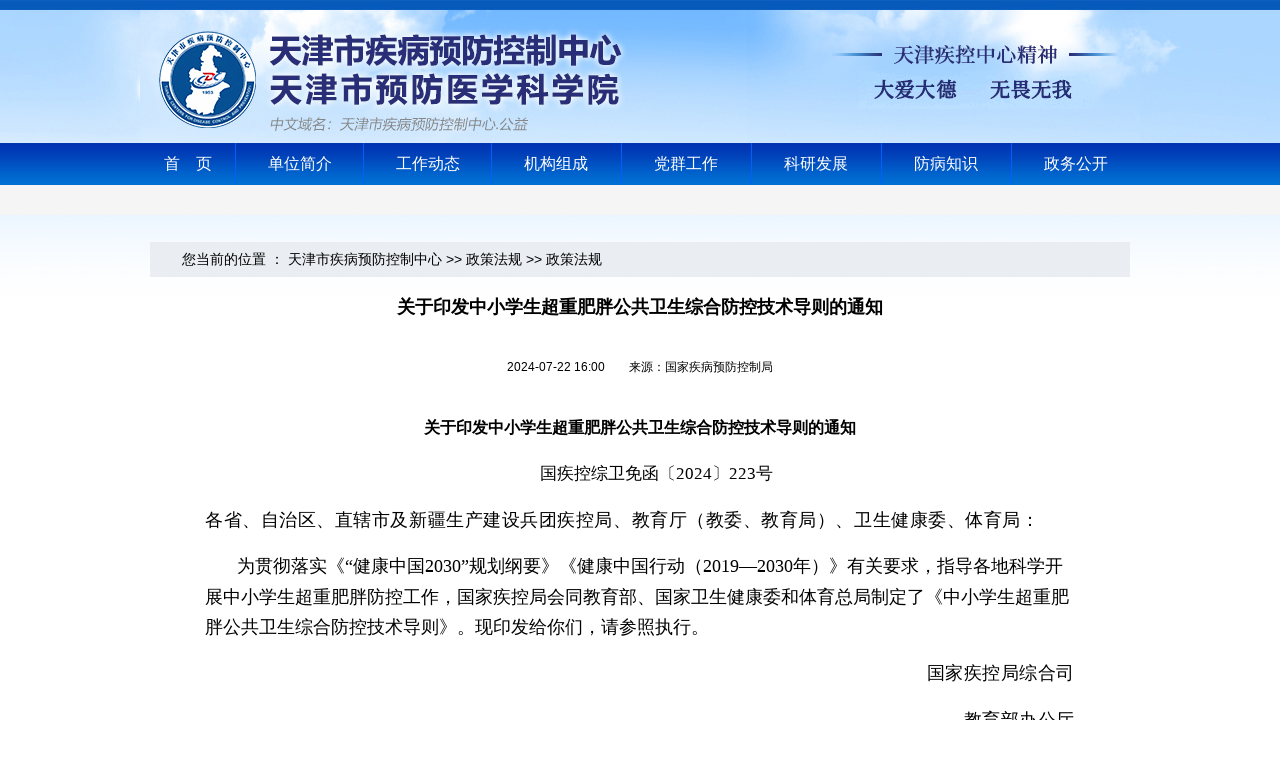

--- FILE ---
content_type: text/html
request_url: https://www.cdctj.com.cn/system/2024/07/22/030144151.shtml
body_size: 10077
content:
<!DOCTYPE html PUBLIC "-//W3C//DTD XHTML 1.0 Transitional//EN" "http://www.w3.org/TR/xhtml1/DTD/xhtml1-transitional.dtd">
<html xmlns="http://www.w3.org/1999/xhtml">
<head>

<meta http-equiv="Content-Type" content="text/html; charset=utf-8" />
<title>关于印发中小学生超重肥胖公共卫生综合防控技术导则的通知</title>
<meta name="keywords" content="天津疾病,疾病预防,疾病控制,卫生监测,卫生检验,健康教育,健康促进,天津市疾病预防控制中心。"/>
<meta name="description" content="天津市疾病预防控制中心承担年全市的疾病预防与控制、卫生监测与检验、健康教育与促进、应用研究与指导、技术管理与服务。"/>
<link href="https://www.cdctj.com.cn/css/xinwen.css" rel="stylesheet" type="text/css" />
<style>
.lanse1{color:#0041b9}
.lanse11 {color:#0041b9}
.bai,.bai a:link,.bai a:hover,.bai a:visited {
	color: #FFFFFF;
}
.d_over{ line-height:28px; background:url(https://www.cdctj.com.cn/images/jkej_07.jpg);color: #FFFFFF; width:129px;}  
.d_out{ line-height:28px;  width:129px;}  
h3{ font-size: 24px;font-family:"microsoft yahei"; color: #333;}
#rec-news h3{ box-sizing: content-box; position: relative; border-bottom:5px solid #bababa; height:30px; line-height: 30px; padding: 0 0 5px 20px; font-weight: bold; }
#rec-news h3 s{display: block; position: absolute; height: 24px; width: 5px; background: #ff8500; top: 6px; left: 1px; }
#col-r h3{ display:block; font-size: 24px;font-size: 2.4rem; border-top: 1px solid #ddd; color: #333;  line-height: 60px; font-weight:bold; }
</style>
<style type="text/css">

.xiahua a:link,.xiahua a:hover,.xiahua a:visited{
text-decoration:underline;
color:#0066CC
}

</style>
</head>

<body>
<head>

<script type="text/javascript">
<!--
function setTab6LfBtn(i){
	selectTab6LfBtn(i);
}
function selectTab6LfBtn(i){
	switch(i){
		
	case 1:
		document.getElementById("Tab6LfBtnCon1").style.display="block";
		
		document.getElementById("Tab6LfBtnCon2").style.display="none";
		document.getElementById("Tab6LfBtnCon10").style.display="none";
		break;
		
		
		case 2:
		document.getElementById("Tab6LfBtnCon1").style.display="none";
	
		document.getElementById("Tab6LfBtnCon2").style.display="block";
		document.getElementById("Tab6LfBtnCon10").style.display="none";
		break;

		case 10:
		document.getElementById("Tab6LfBtnCon1").style.display="none";
		
		document.getElementById("Tab6LfBtnCon2").style.display="none";
		document.getElementById("Tab6LfBtnCon10").style.display="block";
		break;

		case 3:
		document.getElementById("Tab6LfBtnCon3").style.display="block";
		document.getElementById("Tab6LfBtnCon4").style.display="none";
		document.getElementById("Tab6LfBtnCon7").style.display="none";
		break;
		case 4:
		document.getElementById("Tab6LfBtnCon3").style.display="none";
		document.getElementById("Tab6LfBtnCon4").style.display="block";
		document.getElementById("Tab6LfBtnCon7").style.display="none";
		break;
		case 7:
		document.getElementById("Tab6LfBtnCon3").style.display="none";
		document.getElementById("Tab6LfBtnCon4").style.display="none";
		document.getElementById("Tab6LfBtnCon7").style.display="block";
		break;
		
		
		
		case 5:
		document.getElementById("Tab6LfBtnCon5").style.display="block";
		document.getElementById("Tab6LfBtnCon6").style.display="none";
		
		document.getElementById("Tab6LfBtnCon23").style.display="none";
		break;
		
		case 6:
		document.getElementById("Tab6LfBtnCon5").style.display="none";
		document.getElementById("Tab6LfBtnCon6").style.display="block";
		
		document.getElementById("Tab6LfBtnCon23").style.display="none";
		break;
		
		
		
		case 23:
		document.getElementById("Tab6LfBtnCon5").style.display="none";
		document.getElementById("Tab6LfBtnCon6").style.display="none";
		
		document.getElementById("Tab6LfBtnCon23").style.display="block";
		break;

                case 11:
		document.getElementById("Tab6LfBtnCon11").style.display="block";
		document.getElementById("Tab6LfBtnCon12").style.display="none";
		document.getElementById("Tab6LfBtnCon13").style.display="none";
		document.getElementById("Tab6LfBtnCon14").style.display="none";
		document.getElementById("Tab6LfBtnCon15").style.display="none";
		document.getElementById("Tab6LfBtnCon16").style.display="none";
		document.getElementById("Tab6LfBtnCon17").style.display="none";
		document.getElementById("Tab6LfBtnCon18").style.display="none";

	
		break;
		case 12:
		document.getElementById("Tab6LfBtnCon11").style.display="none";
		document.getElementById("Tab6LfBtnCon12").style.display="block";
		document.getElementById("Tab6LfBtnCon13").style.display="none";
		document.getElementById("Tab6LfBtnCon14").style.display="none";
		document.getElementById("Tab6LfBtnCon15").style.display="none";
		document.getElementById("Tab6LfBtnCon16").style.display="none";
		document.getElementById("Tab6LfBtnCon17").style.display="none";
		document.getElementById("Tab6LfBtnCon18").style.display="none";


		break;
		case 13:
		document.getElementById("Tab6LfBtnCon11").style.display="none";
		document.getElementById("Tab6LfBtnCon12").style.display="none";
		document.getElementById("Tab6LfBtnCon13").style.display="block";
		document.getElementById("Tab6LfBtnCon14").style.display="none";
		document.getElementById("Tab6LfBtnCon15").style.display="none";
		document.getElementById("Tab6LfBtnCon16").style.display="none";
		document.getElementById("Tab6LfBtnCon17").style.display="none";
		document.getElementById("Tab6LfBtnCon18").style.display="none";

		
		break;
		case 14:
		document.getElementById("Tab6LfBtnCon11").style.display="none";
		document.getElementById("Tab6LfBtnCon12").style.display="none";
		document.getElementById("Tab6LfBtnCon13").style.display="none";
		document.getElementById("Tab6LfBtnCon14").style.display="block";
		document.getElementById("Tab6LfBtnCon15").style.display="none";
		document.getElementById("Tab6LfBtnCon16").style.display="none";
		document.getElementById("Tab6LfBtnCon17").style.display="none";
		document.getElementById("Tab6LfBtnCon18").style.display="none";
		
		
		break;
		case 15:
		document.getElementById("Tab6LfBtnCon11").style.display="none";
		document.getElementById("Tab6LfBtnCon12").style.display="none";
		document.getElementById("Tab6LfBtnCon13").style.display="none";
		document.getElementById("Tab6LfBtnCon14").style.display="none";
		document.getElementById("Tab6LfBtnCon15").style.display="block";
		document.getElementById("Tab6LfBtnCon16").style.display="none";
		document.getElementById("Tab6LfBtnCon17").style.display="none";
		document.getElementById("Tab6LfBtnCon18").style.display="none";
		
		
		break;
		case 16:
		document.getElementById("Tab6LfBtnCon11").style.display="none";
		document.getElementById("Tab6LfBtnCon12").style.display="none";
		document.getElementById("Tab6LfBtnCon13").style.display="none";
		document.getElementById("Tab6LfBtnCon14").style.display="none";
		document.getElementById("Tab6LfBtnCon15").style.display="none";
		document.getElementById("Tab6LfBtnCon16").style.display="block";
		document.getElementById("Tab6LfBtnCon17").style.display="none";
		document.getElementById("Tab6LfBtnCon18").style.display="none";
		
		
		break;
		case 17:
		document.getElementById("Tab6LfBtnCon11").style.display="none";
		document.getElementById("Tab6LfBtnCon12").style.display="none";
		document.getElementById("Tab6LfBtnCon13").style.display="none";
		document.getElementById("Tab6LfBtnCon14").style.display="none";
		document.getElementById("Tab6LfBtnCon15").style.display="none";
		document.getElementById("Tab6LfBtnCon16").style.display="none";
		document.getElementById("Tab6LfBtnCon17").style.display="block";
		document.getElementById("Tab6LfBtnCon18").style.display="none";
		
		
		break;
		case 18:
		document.getElementById("Tab6LfBtnCon11").style.display="none";
		document.getElementById("Tab6LfBtnCon12").style.display="none";
		document.getElementById("Tab6LfBtnCon13").style.display="none";
		document.getElementById("Tab6LfBtnCon14").style.display="none";
		document.getElementById("Tab6LfBtnCon15").style.display="none";
		document.getElementById("Tab6LfBtnCon16").style.display="none";
		document.getElementById("Tab6LfBtnCon17").style.display="none";
		document.getElementById("Tab6LfBtnCon18").style.display="block";
		
		
		break;
}
}
//-->
</script>
<link href="https://www.cdctj.com.cn/css/css.css" rel="stylesheet" type="text/css" />
<style type="text/css">
.bai,.bai a:link,.bai a:hover,.bai a:visited {
	color: #FFFFFF;
}
</style>
</head>
<body>
<table width="100%" border="0" cellspacing="0" cellpadding="0" background="https://www.cdctj.com.cn/images/jkzx201611ej_01.jpg">
  <tbody>
    <tr>
      <td valign="top" background="https://www.cdctj.com.cn/images/jkzx201611sy_1211.jpg" style="background-position:top center; background-repeat:no-repeat;"><table width="1000" border="0" align="center" cellpadding="0" cellspacing="0">
        <tbody>
          <tr>
            <td><img src="https://www.cdctj.com.cn/images/djsy_1211.jpg" width="1000" height="143" alt="" /></td>
          </tr>
        </tbody>
      </table></td>
    </tr>
  </tbody>
</table>
<div id="Tab6LfBtnCon11">
<table width="100%" border="0" cellspacing="0" cellpadding="0">
  <tbody>
    <tr>
      <td height="42" background="https://www.cdctj.com.cn/images/djsy_05.jpg"><table width="1000" border="0" align="center" cellpadding="0" cellspacing="0">
        <tbody>
          <tr>
            <td align="center" class="weiruan16 STYLE7 bai" onmouseover="setTab6LfBtn(11);"><a href="https://www.cdctj.com.cn/" >首　页</a> </td>
            <td align="center"><img src="https://www.cdctj.com.cn/images/djsy_071.jpg" width="1" height="42" alt="" /></td>
            <td align="center" onmouseover="setTab6LfBtn(12);"><span class="weiruan16 STYLE7 bai"><a href="https://www.cdctj.com.cn/dwjj/" >单位简介</a></span></td>
            <td align="center"><span class="weiruan16 STYLE7"><img src="https://www.cdctj.com.cn/images/djsy_071.jpg" width="1" height="42" alt="" /></span></td>
            <td align="center" onmouseover="setTab6LfBtn(13);"><span class="weiruan16 STYLE7 bai"><a href="https://www.cdctj.com.cn/gzdt/" >工作动态</a> </span></td>
            <td align="center"><span class="weiruan16 STYLE7"><img src="https://www.cdctj.com.cn/images/djsy_071.jpg" width="1" height="42" alt="" /></span></td>
            <td align="center" onmouseover="setTab6LfBtn(14);"><span class="weiruan16 STYLE7 bai"><a href="https://www.cdctj.com.cn/jgzc/" >机构组成</a> </span></td>
            <td align="center"><span class="weiruan16 STYLE7"><img src="https://www.cdctj.com.cn/images/djsy_071.jpg" width="1" height="42" alt="" /></span></td>
            <td align="center" onmouseover="setTab6LfBtn(15);"><span class="weiruan16 STYLE7 bai"><a href="https://www.cdctj.com.cn/jgzc/dqgz/" >党群工作</a> </span></td>
            <td align="center"><img src="https://www.cdctj.com.cn/images/djsy_071.jpg" width="1" height="42" alt="" /></td>
            <td align="center" onmouseover="setTab6LfBtn(16);"><span class="weiruan16 STYLE7 bai"><a href="https://www.cdctj.com.cn/kyfz/index.shtml" >科研发展</a> </span></td>
            <td align="center"><img src="https://www.cdctj.com.cn/images/djsy_071.jpg" width="1" height="42" alt="" /></td>
            <td align="center" onmouseover="setTab6LfBtn(17);"><span class="weiruan16 STYLE7 bai"><a href="https://www.cdctj.com.cn/fbzs/" >防病知识</a> </span></td>
            <td align="center"><img src="https://www.cdctj.com.cn/images/djsy_071.jpg" width="1" height="42" alt="" /></td>
            <td align="center" onmouseover="setTab6LfBtn(18);"><span class="weiruan16 STYLE7 bai"><a href="https://www.cdctj.com.cn/zwgk/">政务公开</a> </span></td>
          </tr>
        </tbody>
      </table></td>
    </tr>
  </tbody>
</table>
<table width="100%" border="0" cellspacing="0" cellpadding="0">
    <tbody>
      <tr>
        <td height="30" bgcolor="#f5f5f5"><table width="1000" border="0" align="center" cellpadding="0" cellspacing="0">
          <tbody>
             <tr>
            <td class="weiruan16">　&nbsp;</td>
          </tr>
          </tbody>
        </table></td>
      </tr>
    </tbody>
  </table>
  </div>
  <div id="Tab6LfBtnCon12" style="display:none;">
<table width="100%" border="0" cellspacing="0" cellpadding="0">
  <tbody>
    <tr>
      <td height="42" background="https://www.cdctj.com.cn/images/djsy_05.jpg"><table width="1000" border="0" align="center" cellpadding="0" cellspacing="0">
        <tbody>
          <tr>
            <td align="center" class="weiruan16 STYLE7 bai" onmouseover="setTab6LfBtn(11);"><a href="https://www.cdctj.com.cn/" >首　页</a> </td>
            <td align="center"><img src="https://www.cdctj.com.cn/images/djsy_071.jpg" width="1" height="42" alt="" /></td>
            <td align="center" onmouseover="setTab6LfBtn(12);"><span class="weiruan16 STYLE7 bai"><a href="https://www.cdctj.com.cn/dwjj/" >单位简介</a></span></td>
            <td align="center"><span class="weiruan16 STYLE7"><img src="https://www.cdctj.com.cn/images/djsy_071.jpg" width="1" height="42" alt="" /></span></td>
            <td align="center" onmouseover="setTab6LfBtn(13);"><span class="weiruan16 STYLE7 bai"><a href="https://www.cdctj.com.cn/gzdt/" >工作动态</a> </span></td>
            <td align="center"><span class="weiruan16 STYLE7"><img src="https://www.cdctj.com.cn/images/djsy_071.jpg" width="1" height="42" alt="" /></span></td>
            <td align="center" onmouseover="setTab6LfBtn(14);"><span class="weiruan16 STYLE7 bai"><a href="https://www.cdctj.com.cn/jgzc/" >机构组成</a> </span></td>
            <td align="center"><span class="weiruan16 STYLE7"><img src="https://www.cdctj.com.cn/images/djsy_071.jpg" width="1" height="42" alt="" /></span></td>
            <td align="center" onmouseover="setTab6LfBtn(15);"><span class="weiruan16 STYLE7 bai"><a href="https://www.cdctj.com.cn/jgzc/dqgz/" >党群工作</a> </span></td>
            <td align="center"><img src="https://www.cdctj.com.cn/images/djsy_071.jpg" width="1" height="42" alt="" /></td>
            <td align="center" onmouseover="setTab6LfBtn(16);"><span class="weiruan16 STYLE7 bai"><a href="https://www.cdctj.com.cn/kyfz/index.shtml" >科研发展</a> </span></td>
            <td align="center"><img src="https://www.cdctj.com.cn/images/djsy_071.jpg" width="1" height="42" alt="" /></td>
            <td align="center" onmouseover="setTab6LfBtn(17);"><span class="weiruan16 STYLE7 bai"><a href="https://www.cdctj.com.cn/fbzs/" >防病知识</a> </span></td>
            <td align="center"><img src="https://www.cdctj.com.cn/images/djsy_071.jpg" width="1" height="42" alt="" /></td>
            <td align="center" onmouseover="setTab6LfBtn(18);"><span class="weiruan16 STYLE7 bai"><a href="https://www.cdctj.com.cn/zwgk/">政务公开</a> </span></td>
          </tr>
        </tbody>
      </table></td>
    </tr>
  </tbody>
</table>
<table width="100%" border="0" cellspacing="0" cellpadding="0">
    <tbody>
      <tr>
        <td height="30" bgcolor="#f5f5f5"><table width="1000" border="0" align="center" cellpadding="0" cellspacing="0">
          <tbody>
             <tr>
            <td class="zi14 weiruan">　&nbsp; 　　　　　　<a href="https://www.cdctj.com.cn/dwjj/zxjj/">中心简介</a>　<a href="https://www.cdctj.com.cn/dwjj/zxzz/">中心资质</a>　<a href="https://www.cdctj.com.cn/dwjj/zxld/">中心领导</a>　<a href="https://www.cdctj.com.cn/dwjj/zjjj/">专家简介</a>　<a href="https://www.cdctj.com.cn/dwjj/jtyd/">交通引导</a>　<a href="https://www.cdctj.com.cn/dwjj/zxry/">中心荣誉</a>　<a href="https://www.cdctj.com.cn/dwjj/sbby/">身边榜样</a></td>
          </tr>
          </tbody>
        </table></td>
      </tr>
    </tbody>
  </table>
  </div>
  <div id="Tab6LfBtnCon13" style="display:none;">
<table width="100%" border="0" cellspacing="0" cellpadding="0">
  <tbody>
    <tr>
      <td height="42" background="https://www.cdctj.com.cn/images/djsy_05.jpg"><table width="1000" border="0" align="center" cellpadding="0" cellspacing="0">
        <tbody>
          <tr>
            <td align="center" class="weiruan16 STYLE7 bai" onmouseover="setTab6LfBtn(11);"><a href="https://www.cdctj.com.cn/" >首　页</a> </td>
            <td align="center"><img src="https://www.cdctj.com.cn/images/djsy_071.jpg" width="1" height="42" alt="" /></td>
            <td align="center" onmouseover="setTab6LfBtn(12);"><span class="weiruan16 STYLE7 bai"><a href="https://www.cdctj.com.cn/dwjj/" >单位简介</a></span></td>
            <td align="center"><span class="weiruan16 STYLE7"><img src="https://www.cdctj.com.cn/images/djsy_071.jpg" width="1" height="42" alt="" /></span></td>
            <td align="center" onmouseover="setTab6LfBtn(13);"><span class="weiruan16 STYLE7 bai"><a href="https://www.cdctj.com.cn/gzdt/" >工作动态</a> </span></td>
            <td align="center"><span class="weiruan16 STYLE7"><img src="https://www.cdctj.com.cn/images/djsy_071.jpg" width="1" height="42" alt="" /></span></td>
            <td align="center" onmouseover="setTab6LfBtn(14);"><span class="weiruan16 STYLE7 bai"><a href="https://www.cdctj.com.cn/jgzc/" >机构组成</a> </span></td>
            <td align="center"><span class="weiruan16 STYLE7"><img src="https://www.cdctj.com.cn/images/djsy_071.jpg" width="1" height="42" alt="" /></span></td>
            <td align="center" onmouseover="setTab6LfBtn(15);"><span class="weiruan16 STYLE7 bai"><a href="https://www.cdctj.com.cn/jgzc/dqgz/" >党群工作</a> </span></td>
            <td align="center"><img src="https://www.cdctj.com.cn/images/djsy_071.jpg" width="1" height="42" alt="" /></td>
            <td align="center" onmouseover="setTab6LfBtn(16);"><span class="weiruan16 STYLE7 bai"><a href="https://www.cdctj.com.cn/kyfz/index.shtml" >科研发展</a> </span></td>
            <td align="center"><img src="https://www.cdctj.com.cn/images/djsy_071.jpg" width="1" height="42" alt="" /></td>
            <td align="center" onmouseover="setTab6LfBtn(17);"><span class="weiruan16 STYLE7 bai"><a href="https://www.cdctj.com.cn/fbzs/" >防病知识</a> </span></td>
            <td align="center"><img src="https://www.cdctj.com.cn/images/djsy_071.jpg" width="1" height="42" alt="" /></td>
            <td align="center" onmouseover="setTab6LfBtn(18);"><span class="weiruan16 STYLE7 bai"><a href="https://www.cdctj.com.cn/zwgk/">政务公开</a> </span></td>
          </tr>
        </tbody>
      </table></td>
    </tr>
  </tbody>
</table>
<table width="100%" border="0" cellspacing="0" cellpadding="0">
    <tbody>
      <tr>
        <td height="30" bgcolor="#f5f5f5"><table width="1000" border="0" align="center" cellpadding="0" cellspacing="0">
          <tbody>
             <tr>
            <td class="zi14 weiruan">　&nbsp; 　　　　　　　　　　　　　　　　<a href="https://www.cdctj.com.cn/gzdt/bsgzdt/">重点工作动态</a>　<a href="https://www.cdctj.com.cn/gzdt/bsgzdt/">公共卫生动态</a>　<a href="https://www.cdctj.com.cn/gzdt/jkts/">健康提示</a></td>
          </tr>
          </tbody>
        </table></td>
      </tr>
    </tbody>
  </table>
  </div>
  <div id="Tab6LfBtnCon14" style="display:none;">
<table width="100%" border="0" cellspacing="0" cellpadding="0">
  <tbody>
    <tr>
      <td height="42" background="https://www.cdctj.com.cn/images/djsy_05.jpg"><table width="1000" border="0" align="center" cellpadding="0" cellspacing="0">
        <tbody>
          <tr>
            <td align="center" class="weiruan16 STYLE7 bai" onmouseover="setTab6LfBtn(11);"><a href="https://www.cdctj.com.cn/" >首　页</a> </td>
            <td align="center"><img src="https://www.cdctj.com.cn/images/djsy_071.jpg" width="1" height="42" alt="" /></td>
            <td align="center" onmouseover="setTab6LfBtn(12);"><span class="weiruan16 STYLE7 bai"><a href="https://www.cdctj.com.cn/dwjj/" >单位简介</a></span></td>
            <td align="center"><span class="weiruan16 STYLE7"><img src="https://www.cdctj.com.cn/images/djsy_071.jpg" width="1" height="42" alt="" /></span></td>
            <td align="center" onmouseover="setTab6LfBtn(13);"><span class="weiruan16 STYLE7 bai"><a href="https://www.cdctj.com.cn/gzdt/" >工作动态</a> </span></td>
            <td align="center"><span class="weiruan16 STYLE7"><img src="https://www.cdctj.com.cn/images/djsy_071.jpg" width="1" height="42" alt="" /></span></td>
            <td align="center" onmouseover="setTab6LfBtn(14);"><span class="weiruan16 STYLE7 bai"><a href="https://www.cdctj.com.cn/jgzc/" >机构组成</a> </span></td>
            <td align="center"><span class="weiruan16 STYLE7"><img src="https://www.cdctj.com.cn/images/djsy_071.jpg" width="1" height="42" alt="" /></span></td>
            <td align="center" onmouseover="setTab6LfBtn(15);"><span class="weiruan16 STYLE7 bai"><a href="https://www.cdctj.com.cn/jgzc/dqgz/" >党群工作</a> </span></td>
            <td align="center"><img src="https://www.cdctj.com.cn/images/djsy_071.jpg" width="1" height="42" alt="" /></td>
            <td align="center" onmouseover="setTab6LfBtn(16);"><span class="weiruan16 STYLE7 bai"><a href="https://www.cdctj.com.cn/kyfz/index.shtml" >科研发展</a> </span></td>
            <td align="center"><img src="https://www.cdctj.com.cn/images/djsy_071.jpg" width="1" height="42" alt="" /></td>
            <td align="center" onmouseover="setTab6LfBtn(17);"><span class="weiruan16 STYLE7 bai"><a href="https://www.cdctj.com.cn/fbzs/" >防病知识</a> </span></td>
            <td align="center"><img src="https://www.cdctj.com.cn/images/djsy_071.jpg" width="1" height="42" alt="" /></td>
            <td align="center" onmouseover="setTab6LfBtn(18);"><span class="weiruan16 STYLE7 bai"><a href="https://www.cdctj.com.cn/zwgk/">政务公开</a> </span></td>
          </tr>
        </tbody>
      </table></td>
    </tr>
  </tbody>
</table>
<table width="100%" border="0" cellspacing="0" cellpadding="0">
    <tbody>
      <tr>
        <td height="30" bgcolor="#f5f5f5"><table width="1000" border="0" align="center" cellpadding="0" cellspacing="0">
          <tbody>
             <tr>
            <td class="zi14 weiruan">　&nbsp; 　　　　　　　　　　　　　　</td>
          </tr>
          </tbody>
        </table></td>
      </tr>
    </tbody>
  </table>
  </div>
  <div id="Tab6LfBtnCon15" style="display:none;">
<table width="100%" border="0" cellspacing="0" cellpadding="0">
  <tbody>
    <tr>
      <td height="42" background="https://www.cdctj.com.cn/images/djsy_05.jpg"><table width="1000" border="0" align="center" cellpadding="0" cellspacing="0">
        <tbody>
          <tr>
            <td align="center" class="weiruan16 STYLE7 bai" onmouseover="setTab6LfBtn(11);"><a href="https://www.cdctj.com.cn/" >首　页</a> </td>
            <td align="center"><img src="https://www.cdctj.com.cn/images/djsy_071.jpg" width="1" height="42" alt="" /></td>
            <td align="center" onmouseover="setTab6LfBtn(12);"><span class="weiruan16 STYLE7 bai"><a href="https://www.cdctj.com.cn/dwjj/" >单位简介</a></span></td>
            <td align="center"><span class="weiruan16 STYLE7"><img src="https://www.cdctj.com.cn/images/djsy_071.jpg" width="1" height="42" alt="" /></span></td>
            <td align="center" onmouseover="setTab6LfBtn(13);"><span class="weiruan16 STYLE7 bai"><a href="https://www.cdctj.com.cn/gzdt/" >工作动态</a> </span></td>
            <td align="center"><span class="weiruan16 STYLE7"><img src="https://www.cdctj.com.cn/images/djsy_071.jpg" width="1" height="42" alt="" /></span></td>
            <td align="center" onmouseover="setTab6LfBtn(14);"><span class="weiruan16 STYLE7 bai"><a href="https://www.cdctj.com.cn/jgzc/" >机构组成</a> </span></td>
            <td align="center"><span class="weiruan16 STYLE7"><img src="https://www.cdctj.com.cn/images/djsy_071.jpg" width="1" height="42" alt="" /></span></td>
            <td align="center" onmouseover="setTab6LfBtn(15);"><span class="weiruan16 STYLE7 bai"><a href="https://www.cdctj.com.cn/jgzc/dqgz/" >党群工作</a> </span></td>
            <td align="center"><img src="https://www.cdctj.com.cn/images/djsy_071.jpg" width="1" height="42" alt="" /></td>
            <td align="center" onmouseover="setTab6LfBtn(16);"><span class="weiruan16 STYLE7 bai"><a href="https://www.cdctj.com.cn/kyfz/index.shtml" >科研发展</a> </span></td>
            <td align="center"><img src="https://www.cdctj.com.cn/images/djsy_071.jpg" width="1" height="42" alt="" /></td>
            <td align="center" onmouseover="setTab6LfBtn(17);"><span class="weiruan16 STYLE7 bai"><a href="https://www.cdctj.com.cn/fbzs/" >防病知识</a> </span></td>
            <td align="center"><img src="https://www.cdctj.com.cn/images/djsy_071.jpg" width="1" height="42" alt="" /></td>
            <td align="center" onmouseover="setTab6LfBtn(18);"><span class="weiruan16 STYLE7 bai"><a href="https://www.cdctj.com.cn/zwgk/">政务公开</a> </span></td>
          </tr>
        </tbody>
      </table></td>
    </tr>
  </tbody>
</table>
<table width="100%" border="0" cellspacing="0" cellpadding="0">
    <tbody>
      <tr>
        <td height="30" bgcolor="#f5f5f5"><table width="1000" border="0" align="center" cellpadding="0" cellspacing="0">
          <tbody>
             <tr>
            <td class="zi14 weiruan">　&nbsp; 　　　　　　　　　　　　　　　　　　　　　　　　　　<a href="https://www.cdctj.com.cn/jgzc/dqgz/gzzz/index.shtml">工作职责</a>　<a href="https://www.cdctj.com.cn/jgzc/dqgz/djgz/">党建动态</a>　<a href="https://www.cdctj.com.cn/jgzc/dqgz/jkxf/">疾控先锋</a>　<a href="https://www.cdctj.com.cn/jgzc/dqgz/qtgz/">群团工作</a></td>
          </tr>
          </tbody>
        </table></td>
      </tr>
    </tbody>
  </table>
  </div>
  <div id="Tab6LfBtnCon16" style="display:none;">
<table width="100%" border="0" cellspacing="0" cellpadding="0">
  <tbody>
    <tr>
      <td height="42" background="https://www.cdctj.com.cn/images/djsy_05.jpg"><table width="1000" border="0" align="center" cellpadding="0" cellspacing="0">
        <tbody>
          <tr>
            <td align="center" class="weiruan16 STYLE7 bai" onmouseover="setTab6LfBtn(11);"><a href="https://www.cdctj.com.cn/" >首　页</a> </td>
            <td align="center"><img src="https://www.cdctj.com.cn/images/djsy_071.jpg" width="1" height="42" alt="" /></td>
            <td align="center" onmouseover="setTab6LfBtn(12);"><span class="weiruan16 STYLE7 bai"><a href="https://www.cdctj.com.cn/dwjj/" >单位简介</a></span></td>
            <td align="center"><span class="weiruan16 STYLE7"><img src="https://www.cdctj.com.cn/images/djsy_071.jpg" width="1" height="42" alt="" /></span></td>
            <td align="center" onmouseover="setTab6LfBtn(13);"><span class="weiruan16 STYLE7 bai"><a href="https://www.cdctj.com.cn/gzdt/" >工作动态</a> </span></td>
            <td align="center"><span class="weiruan16 STYLE7"><img src="https://www.cdctj.com.cn/images/djsy_071.jpg" width="1" height="42" alt="" /></span></td>
            <td align="center" onmouseover="setTab6LfBtn(14);"><span class="weiruan16 STYLE7 bai"><a href="https://www.cdctj.com.cn/jgzc/" >机构组成</a> </span></td>
            <td align="center"><span class="weiruan16 STYLE7"><img src="https://www.cdctj.com.cn/images/djsy_071.jpg" width="1" height="42" alt="" /></span></td>
            <td align="center" onmouseover="setTab6LfBtn(15);"><span class="weiruan16 STYLE7 bai"><a href="https://www.cdctj.com.cn/jgzc/dqgz/" >党群工作</a> </span></td>
            <td align="center"><img src="https://www.cdctj.com.cn/images/djsy_071.jpg" width="1" height="42" alt="" /></td>
            <td align="center" onmouseover="setTab6LfBtn(16);"><span class="weiruan16 STYLE7 bai"><a href="https://www.cdctj.com.cn/kyfz/index.shtml" >科研发展</a> </span></td>
            <td align="center"><img src="https://www.cdctj.com.cn/images/djsy_071.jpg" width="1" height="42" alt="" /></td>
            <td align="center" onmouseover="setTab6LfBtn(17);"><span class="weiruan16 STYLE7 bai"><a href="https://www.cdctj.com.cn/fbzs/" >防病知识</a> </span></td>
            <td align="center"><img src="https://www.cdctj.com.cn/images/djsy_071.jpg" width="1" height="42" alt="" /></td>
            <td align="center" onmouseover="setTab6LfBtn(18);"><span class="weiruan16 STYLE7 bai"><a href="https://www.cdctj.com.cn/zwgk/">政务公开</a> </span></td>
          </tr>
        </tbody>
      </table></td>
    </tr>
  </tbody>
</table>
<table width="100%" border="0" cellspacing="0" cellpadding="0">
    <tbody>
      <tr>
        <td height="30" bgcolor="#f5f5f5"><table width="1000" border="0" align="center" cellpadding="0" cellspacing="0">
          <tbody>
             <tr>
            <td class="zi14 weiruan">　&nbsp; 　　　　　　　　　　　　　　　　　　　　　　　　　　　　　　　　　　　　　　　　　　　　　<a href="https://www.cdctj.com.cn/kyfz/kydt/index.shtml">科研动态</a>　<a href="https://www.cdctj.com.cn/kyfz/zcfg/index.shtml">政策法规</a></td>
          </tr>
          </tbody>
        </table></td>
      </tr>
    </tbody>
  </table>
  </div>
  <div id="Tab6LfBtnCon17" style="display:none;">
<table width="100%" border="0" cellspacing="0" cellpadding="0">
  <tbody>
    <tr>
      <td height="42" background="https://www.cdctj.com.cn/images/djsy_05.jpg"><table width="1000" border="0" align="center" cellpadding="0" cellspacing="0">
        <tbody>
          <tr>
            <td align="center" class="weiruan16 STYLE7 bai" onmouseover="setTab6LfBtn(11);"><a href="https://www.cdctj.com.cn/" >首　页</a> </td>
            <td align="center"><img src="https://www.cdctj.com.cn/images/djsy_071.jpg" width="1" height="42" alt="" /></td>
            <td align="center" onmouseover="setTab6LfBtn(12);"><span class="weiruan16 STYLE7 bai"><a href="https://www.cdctj.com.cn/dwjj/" >单位简介</a></span></td>
            <td align="center"><span class="weiruan16 STYLE7"><img src="https://www.cdctj.com.cn/images/djsy_071.jpg" width="1" height="42" alt="" /></span></td>
            <td align="center" onmouseover="setTab6LfBtn(13);"><span class="weiruan16 STYLE7 bai"><a href="https://www.cdctj.com.cn/gzdt/" >工作动态</a> </span></td>
            <td align="center"><span class="weiruan16 STYLE7"><img src="https://www.cdctj.com.cn/images/djsy_071.jpg" width="1" height="42" alt="" /></span></td>
            <td align="center" onmouseover="setTab6LfBtn(14);"><span class="weiruan16 STYLE7 bai"><a href="https://www.cdctj.com.cn/jgzc/" >机构组成</a> </span></td>
            <td align="center"><span class="weiruan16 STYLE7"><img src="https://www.cdctj.com.cn/images/djsy_071.jpg" width="1" height="42" alt="" /></span></td>
            <td align="center" onmouseover="setTab6LfBtn(15);"><span class="weiruan16 STYLE7 bai"><a href="https://www.cdctj.com.cn/jgzc/dqgz/" >党群工作</a> </span></td>
            <td align="center"><img src="https://www.cdctj.com.cn/images/djsy_071.jpg" width="1" height="42" alt="" /></td>
            <td align="center" onmouseover="setTab6LfBtn(16);"><span class="weiruan16 STYLE7 bai"><a href="https://www.cdctj.com.cn/kyfz/index.shtml" >科研发展</a> </span></td>
            <td align="center"><img src="https://www.cdctj.com.cn/images/djsy_071.jpg" width="1" height="42" alt="" /></td>
            <td align="center" onmouseover="setTab6LfBtn(17);"><span class="weiruan16 STYLE7 bai"><a href="https://www.cdctj.com.cn/fbzs/" >防病知识</a> </span></td>
            <td align="center"><img src="https://www.cdctj.com.cn/images/djsy_071.jpg" width="1" height="42" alt="" /></td>
            <td align="center" onmouseover="setTab6LfBtn(18);"><span class="weiruan16 STYLE7 bai"><a href="https://www.cdctj.com.cn/zwgk/">政务公开</a> </span></td>
          </tr>
        </tbody>
      </table></td>
    </tr>
  </tbody>
</table>
<table width="100%" border="0" cellspacing="0" cellpadding="0">
    <tbody>
      <tr>
        <td height="30" bgcolor="#f5f5f5"><table width="1000" border="0" align="center" cellpadding="0" cellspacing="0">
          <tbody>
             <tr>
            <td class="zi14 weiruan">　&nbsp; 　　　　　　　　　　　　　　　　　　　　　　　　　　　　　　　　　　　　　　　　　　　　　　　　　　　　　　<a href="https://www.cdctj.com.cn/fbzs/crb/">传染病</a>　<a href="https://www.cdctj.com.cn/fbzs/fcrb/">非传染病</a>　<a href="https://www.cdctj.com.cn/fbzs/zyb/index.shtml">职业病</a></td>
          </tr>
          </tbody>
        </table></td>
      </tr>
    </tbody>
  </table>
  </div>
  <div id="Tab6LfBtnCon18" style="display:none;">
<table width="100%" border="0" cellspacing="0" cellpadding="0">
  <tbody>
    <tr>
      <td height="42" background="https://www.cdctj.com.cn/images/djsy_05.jpg"><table width="1000" border="0" align="center" cellpadding="0" cellspacing="0">
        <tbody>
          <tr>
            <td align="center" class="weiruan16 STYLE7 bai" onmouseover="setTab6LfBtn(11);"><a href="https://www.cdctj.com.cn/" >首　页</a> </td>
            <td align="center"><img src="https://www.cdctj.com.cn/images/djsy_071.jpg" width="1" height="42" alt="" /></td>
            <td align="center" onmouseover="setTab6LfBtn(12);"><span class="weiruan16 STYLE7 bai"><a href="https://www.cdctj.com.cn/dwjj/" >单位简介</a></span></td>
            <td align="center"><span class="weiruan16 STYLE7"><img src="https://www.cdctj.com.cn/images/djsy_071.jpg" width="1" height="42" alt="" /></span></td>
            <td align="center" onmouseover="setTab6LfBtn(13);"><span class="weiruan16 STYLE7 bai"><a href="https://www.cdctj.com.cn/gzdt/" >工作动态</a> </span></td>
            <td align="center"><span class="weiruan16 STYLE7"><img src="https://www.cdctj.com.cn/images/djsy_071.jpg" width="1" height="42" alt="" /></span></td>
            <td align="center" onmouseover="setTab6LfBtn(14);"><span class="weiruan16 STYLE7 bai"><a href="https://www.cdctj.com.cn/jgzc/" >机构组成</a> </span></td>
            <td align="center"><span class="weiruan16 STYLE7"><img src="https://www.cdctj.com.cn/images/djsy_071.jpg" width="1" height="42" alt="" /></span></td>
            <td align="center" onmouseover="setTab6LfBtn(15);"><span class="weiruan16 STYLE7 bai"><a href="https://www.cdctj.com.cn/jgzc/dqgz/" >党群工作</a> </span></td>
            <td align="center"><img src="https://www.cdctj.com.cn/images/djsy_071.jpg" width="1" height="42" alt="" /></td>
            <td align="center" onmouseover="setTab6LfBtn(16);"><span class="weiruan16 STYLE7 bai"><a href="https://www.cdctj.com.cn/kyfz/index.shtml" >科研发展</a> </span></td>
            <td align="center"><img src="https://www.cdctj.com.cn/images/djsy_071.jpg" width="1" height="42" alt="" /></td>
            <td align="center" onmouseover="setTab6LfBtn(17);"><span class="weiruan16 STYLE7 bai"><a href="https://www.cdctj.com.cn/fbzs/" >防病知识</a> </span></td>
            <td align="center"><img src="https://www.cdctj.com.cn/images/djsy_071.jpg" width="1" height="42" alt="" /></td>
            <td align="center" onmouseover="setTab6LfBtn(18);"><span class="weiruan16 STYLE7 bai"><a href="https://www.cdctj.com.cn/zwgk/">政务公开</a> </span></td>
          </tr>
        </tbody>
      </table></td>
    </tr>
  </tbody>
</table>
<table width="100%" border="0" cellspacing="0" cellpadding="0">
    <tbody>
      <tr>
        <td height="30" bgcolor="#f5f5f5"><table width="1000" border="0" align="center" cellpadding="0" cellspacing="0">
          <tbody>
             <tr>
           <td class="zi14 weiruan">　&nbsp; 　　　　　　　　　　　　　　　　　　　　　　　　　　　　　　　　　　　　　　　　　　　　　　　　　　　　　<a href="https://www.cdctj.com.cn/zwgk/xsgk/index.shtml">巡视公开</a>　<a href="https://www.cdctj.com.cn/zwgk/jhzj/index.shtml">计划总结</a>　<a href="https://www.cdctj.com.cn/zwgk/cwgk/">财务公开</a>　</td>
          </tr>
          </tbody>
        </table></td>
      </tr>
    </tbody>
  </table>
  </div>
  </body>
<!--ecms sync check [sync_thread_id="3bcee7cc5a424330844ab778a62d31c1" sync_date="2025-12-11 09:08:34" check_sum="3bcee7cc5a424330844ab778a62d31c1]-->
<table width="100%" border="0" cellspacing="0" cellpadding="0">
  <tbody>
    <tr>
      <td valign="top" background="https://www.cdctj.com.cn/images/jkzx201611ej_03.jpg" style="background-position:top; background-repeat:repeat-x;"><table width="1000" border="0" align="center" cellpadding="0" cellspacing="0">
        <tbody>
          <tr>
            <td>&nbsp;</td>
          </tr>
        </tbody>
      </table>
        <table width="1000" border="0" align="center" cellpadding="0" cellspacing="0">
          <tbody>
            <tr>
              
              <td width="990" valign="top"><table width="129" border="0" cellspacing="0" cellpadding="0">
                <tbody>
                  <tr>
                    <td height="5"></td>
                  </tr>
                </tbody>
              </table>
                <table width="980" border="0" align="center" cellpadding="0" cellspacing="0">
                <tbody>
                  <tr>
                    <td height="35" bgcolor="#eaedf1" class="zi14">　　

您当前的位置 ：				<a href=https://www.cdctj.com.cn/index.shtml>天津市疾病预防控制中心</a>						            				>>			                			<a href=https://www.cdctj.com.cn/zcfg/index.shtml>政策法规</a>						            				>>			                			<a href=https://www.cdctj.com.cn/zcfg/xzfg/index.shtml>政策法规</a>			     
</td>
                  </tr>
                </tbody>
              </table>
              
                <table width="90%" border="0" align="center" cellpadding="0" cellspacing="15">
                  <tbody>
                    <tr>
                      <td class="hanggao30 zi18 jiacu" align="center">关于印发中小学生超重肥胖公共卫生综合防控技术导则的通知</td>
                    </tr>
                     <tr>
                      <td class="hanggao30 "  style="font-size:16px;"align="center"></td>
                    </tr>
                     <tr>
                      <td class="hanggao30 zi12" align="center">2024-07-22 16:00　　来源：国家疾病预防控制局</td>
                    </tr>
                       <tr>
                      <td class="hanggao30 xiahua" style="font-family:Arial, Helvetica, sans-serif; font-size:16px;"><p style="font-size: 16px; font-family: 微软雅黑; text-align: center;"><strong><span style="font-size:16px;">关于印发中小学生超重肥胖公共卫生综合防控技术导则的通知</span></strong></p>

<p style="font-size: 16px; font-family: 微软雅黑; text-align: center;"><span style="color:#000000;">　　<span style="margin: 0px; padding: 0px; outline: 0px; max-width: 100%; font-size: 17px; box-sizing: border-box !important; overflow-wrap: break-word !important;">国疾控综卫免函〔2024〕223号</span></span></p>

<p style="font-size:16px;font-family:微软雅黑;text-align:left"><span style="margin: 0px; padding: 0px; outline: 0px; max-width: 100%; box-sizing: border-box !important; overflow-wrap: break-word !important; font-size: 18px; letter-spacing: 0.544px;">各省、自治区、直辖市及新疆生产建设兵团疾控局、教育厅（教委、教育局）、卫生健康委、体育局：</span></p>

<p style="font-size:16px;font-family:微软雅黑;text-align:left">　　<span style="margin: 0px; padding: 0px; outline: 0px; max-width: 100%; box-sizing: border-box !important; overflow-wrap: break-word !important; font-size: 18px;">为贯彻落实《&ldquo;健康中国2030&rdquo;规划纲要》《健康中国行动（2019&mdash;2030年）》有关要求，指导各地科学开展中小学生超重肥胖防控工作，国家疾控局会同教育部、国家卫生健康委和体育总局制定了《中小学生超重肥胖公共卫生综合防控技术导则》。现印发给你们，请参照执行。</span></p>

<p style="font-size: 16px; font-family: 微软雅黑; text-align: right;">　　<span style="margin: 0px; padding: 0px; outline: 0px; max-width: 100%; font-size: 18px; letter-spacing: 0.544px; box-sizing: border-box !important; overflow-wrap: break-word !important;">国家疾控局综合司</span></p>

<p style="font-size: 16px; font-family: 微软雅黑; text-align: right;">　　<span style="margin: 0px; padding: 0px; outline: 0px; max-width: 100%; box-sizing: border-box !important; overflow-wrap: break-word !important; font-size: 18px; letter-spacing: 0.544px;">教育部办公厅</span></p>

<p style="font-size: 16px; font-family: 微软雅黑; text-align: right;">　　<span style="margin: 0px; padding: 0px; outline: 0px; max-width: 100%; box-sizing: border-box !important; overflow-wrap: break-word !important; font-size: 18px; letter-spacing: 0.544px;">国家卫生健康委办公厅</span></p>

<p style="font-size: 16px; font-family: 微软雅黑; text-align: right;">　　<span style="margin: 0px; padding: 0px; outline: 0px; max-width: 100%; box-sizing: border-box !important; overflow-wrap: break-word !important; font-size: 18px; letter-spacing: 0.544px;">体育总局办公厅</span></p>

<p style="font-size: 16px; font-family: 微软雅黑; text-align: right;">　　<span style="margin: 0px; padding: 0px; outline: 0px; max-width: 100%; font-size: 18px; letter-spacing: 0.544px; box-sizing: border-box !important; overflow-wrap: break-word !important;">2024年7月12日</span></p>

<p style="font-size:16px;font-family:微软雅黑;text-align:left"></p>

<p style="font-size:16px;font-family:微软雅黑;text-align:left">　　<span style="margin: 0px; padding: 0px; outline: 0px; max-width: 100%; font-size: 18px; letter-spacing: 0.544px; text-indent: 0em; box-sizing: border-box !important; overflow-wrap: break-word !important;">（信息公开形式：主动公开）</span></p>

<p style="font-size: 16px; font-family: 微软雅黑; text-align: center;">　　<span style="margin: 0px; padding: 0px; outline: 0px; max-width: 100%; box-sizing: border-box !important; overflow-wrap: break-word !important; color: rgb(0, 122, 170);"><strong style="margin: 0px; padding: 0px; outline: 0px; max-width: 100%; box-sizing: border-box !important; overflow-wrap: break-word !important;"><span style="margin: 0px; padding: 0px; outline: 0px; max-width: 100%; box-sizing: border-box !important; overflow-wrap: break-word !important; font-size: 18px;">中小学生超重肥胖公共卫生</span><span style="margin: 0px; padding: 0px; outline: 0px; max-width: 100%; box-sizing: border-box !important; overflow-wrap: break-word !important; font-size: 18px; letter-spacing: 0.034em;">综合防控技术导则</span></strong></span></p>

<p style="font-size:16px;font-family:微软雅黑;text-align:left">　　<span style="margin: 0px; padding: 0px; outline: 0px; max-width: 100%; box-sizing: border-box !important; overflow-wrap: break-word !important; font-size: 18px;">超重肥胖已经成为影响中小学生健康的重大公共卫生问题之一，亟需全社会关注。落实预防为主、早期干预和疾病预警的三级预防策略，是综合防控中小学生超重肥胖、促进全面发展的关键。为此，特制定本导则。</span></p>

<p style="font-size:16px;font-family:微软雅黑;text-align:left">　　<strong style="margin: 0px; padding: 0px; outline: 0px; max-width: 100%; box-sizing: border-box !important; overflow-wrap: break-word !important;"><span style="margin: 0px; padding: 0px; outline: 0px; max-width: 100%; box-sizing: border-box !important; overflow-wrap: break-word !important; font-size: 18px;">一、主要影响因素</span></strong></p>

<p style="font-size:16px;font-family:微软雅黑;text-align:left">　　<span style="margin: 0px; padding: 0px; outline: 0px; max-width: 100%; box-sizing: border-box !important; overflow-wrap: break-word !important; font-size: 18px;">中小学生超重肥胖的影响因素主要包括遗传、行为、环境和社会因素，且受上述多种因素共同影响、综合作用。其中，膳食营养、身体活动、生活方式、心理健康等是关键的个体水平因素，食物系统、城市规划与生活环境、公共政策与管理等是重要的环境和社会决定因素。</span></p>

<p style="font-size:16px;font-family:微软雅黑;text-align:left">　　<strong style="margin: 0px; padding: 0px; outline: 0px; max-width: 100%; box-sizing: border-box !important; overflow-wrap: break-word !important;"><span style="margin: 0px; padding: 0px; outline: 0px; max-width: 100%; box-sizing: border-box !important; overflow-wrap: break-word !important; font-size: 18px;">二、综合防控技术</span></strong></p>

<p style="font-size:16px;font-family:微软雅黑;text-align:left">　　<span style="margin: 0px; padding: 0px; outline: 0px; max-width: 100%; box-sizing: border-box !important; overflow-wrap: break-word !important; font-size: 18px;">（一）一级预防干预技术。</span></p>

<p style="font-size:16px;font-family:微软雅黑;text-align:left">　　<span style="margin: 0px; padding: 0px; outline: 0px; max-width: 100%; box-sizing: border-box !important; overflow-wrap: break-word !important; font-size: 18px;">在超重肥胖发生前控制危险因素、提升保护水平，预防中小学生超重肥胖。</span></p>

<p style="font-size:16px;font-family:微软雅黑;text-align:left">　　<span style="margin: 0px; padding: 0px; outline: 0px; max-width: 100%; box-sizing: border-box !important; overflow-wrap: break-word !important; font-size: 18px;">1.超重肥胖风险评估。</span></p>

<p style="font-size:16px;font-family:微软雅黑;text-align:left">　　<span style="margin: 0px; padding: 0px; outline: 0px; max-width: 100%; box-sizing: border-box !important; overflow-wrap: break-word !important; font-size: 18px;">在专业机构指导下，鼓励学校和家长运用《中小学生超重肥胖风险自测评估表》（见附表）评估个体和群体发生超重肥胖的风险，包括饮食、身体活动、父母是否肥胖等。早期识别超重肥胖高危个体，为针对性地开展饮食、身体活动干预提供依据。</span></p>

<p style="font-size:16px;font-family:微软雅黑;text-align:left">　　<span style="margin: 0px; padding: 0px; outline: 0px; max-width: 100%; box-sizing: border-box !important; overflow-wrap: break-word !important; font-size: 18px;">2.生活方式管理。</span></p>

<p style="font-size:16px;font-family:微软雅黑;text-align:left">　　<span style="margin: 0px; padding: 0px; outline: 0px; max-width: 100%; box-sizing: border-box !important; overflow-wrap: break-word !important; font-size: 18px;">（1）促进健康饮食。引导家庭和学校提供种类多样、搭配合理的食物，多提供蔬菜水果、奶类、全谷物和杂豆、大豆及其制品，适量提供鱼、禽、蛋、瘦肉，烹饪逐步做到少盐、少油、少添加糖。引导学生做到规律、适量进餐，每天吃好早餐，减少在外就餐，合理选择零食，少喝或不喝含糖饮料，足量饮水。倡导家庭营造良好的就餐氛围，培养孩子专注进餐的习惯，进餐时不看电视、手机等电子设备。</span></p>

<p style="font-size:16px;font-family:微软雅黑;text-align:left">　　<span style="margin: 0px; padding: 0px; outline: 0px; max-width: 100%; box-sizing: border-box !important; overflow-wrap: break-word !important; font-size: 18px;">（2）保证身体活动。鼓励学校每天开设1节体育课，保证学生大课间和课间充足活动时间。学生要坚持身体活动，每天进行至少1小时中等及以上强度的身体活动，以户外活动为主。每周至少进行3天增强肌肉和（或）骨骼的运动，积极参加跑步、打球、健身操（舞）、跳绳等简便易行的运动，促进运动日常化。引导家长培养孩子养成运动习惯，陪伴并与孩子一起运动。减少久坐等静态行为和视屏时间，久坐45分钟后应起身活动，每天视屏时间少于2小时，保持充足睡眠。</span></p>

<p style="font-size:16px;font-family:微软雅黑;text-align:left">　　<span style="margin: 0px; padding: 0px; outline: 0px; max-width: 100%; box-sizing: border-box !important; overflow-wrap: break-word !important; font-size: 18px;">3.营造支持环境。</span></p>

<p style="font-size:16px;font-family:微软雅黑;text-align:left">　　<span style="margin: 0px; padding: 0px; outline: 0px; max-width: 100%; box-sizing: border-box !important; overflow-wrap: break-word !important; font-size: 18px;">开发适合不同年龄段学生的超重肥胖防控宣传教育材料，利用网络、电视、广播、报纸、杂志等多种平台，向全社会传播易读易懂、操作性强的超重肥胖防控知识和技能，营造防控超重肥胖的积极氛围。倡导学校开展系统的营养健康教育课程，提高学生营养健康知识和素养。对学校食堂的餐饮从业人员开展培训，提高合理配餐和健康烹调技能。鼓励学校配备有资质的专兼职营养指导人员，参照《学生餐营养指南》（WS/T&nbsp;554-2017）等标准提供学生餐。引导学校科学管理自动售卖机、小卖部，避免提供高盐、高糖及高脂食品。倡导学校积极开展&ldquo;小手拉大手，大手牵小手&rdquo;活动，通过多种途径提高家长和学生的健康素养，树立科学养育观念，促进家校形成合力，帮助学生形成良好行为和健康生活方式。</span></p>

<p style="font-size:16px;font-family:微软雅黑;text-align:left">　　<span style="margin: 0px; padding: 0px; outline: 0px; max-width: 100%; box-sizing: border-box !important; overflow-wrap: break-word !important; font-size: 18px;">（二）二级预防干预技术。</span></p>

<p style="font-size:16px;font-family:微软雅黑;text-align:left">　　<span style="margin: 0px; padding: 0px; outline: 0px; max-width: 100%; box-sizing: border-box !important; overflow-wrap: break-word !important; font-size: 18px;">开展中小学生超重肥胖筛查和早期干预，做到早发现、早干预，控制超重肥胖的发生发展，预防相关疾病。</span></p>

<p style="font-size:16px;font-family:微软雅黑;text-align:left">　　<span style="margin: 0px; padding: 0px; outline: 0px; max-width: 100%; box-sizing: border-box !important; overflow-wrap: break-word !important; font-size: 18px;">1.筛查建档。</span></p>

<p style="font-size:16px;font-family:微软雅黑;text-align:left">　　<span style="margin: 0px; padding: 0px; outline: 0px; max-width: 100%; box-sizing: border-box !important; overflow-wrap: break-word !important; font-size: 18px;">专业机构指导学校结合中小学生健康体检等工作，开展中小学生超重肥胖监测。建立学生健康档案，及时向家长反馈体检结果，指导家长关注并定期监测学生体重变化。开展学生健康体检时，建议配备符合《学生健康检查技术规范》(GB/T&nbsp;26343-2010)要求的身高计和体重秤，参照《学龄儿童青少年超重与肥胖筛查》（WS/T&nbsp;586-2018）等标准，采用分年龄和性别的体质指数（BMI）筛查中小学生超重肥胖，并结合腰围、体成分等指标综合评估超重肥胖状况。</span></p>

<p style="font-size:16px;font-family:微软雅黑;text-align:left">　　<span style="margin: 0px; padding: 0px; outline: 0px; max-width: 100%; box-sizing: border-box !important; overflow-wrap: break-word !important; font-size: 18px;">2.评估预警。</span></p>

<p style="font-size:16px;font-family:微软雅黑;text-align:left">　　<span style="margin: 0px; padding: 0px; outline: 0px; max-width: 100%; box-sizing: border-box !important; overflow-wrap: break-word !important; font-size: 18px;">专业机构根据健康体检筛查和评估结果评估当地中小学生超重肥胖流行状况。对已发生超重或肥胖的学生，根据综合评估结果予以预警，并及时告知学校和家长。建议家长每周监测超重肥胖学生体重，并定期测定血压、血糖、血脂、血尿酸等指标，根据测定结果及变化特点，接受医疗机构指导和服务。</span></p>

<p style="font-size:16px;font-family:微软雅黑;text-align:left">　　<span style="margin: 0px; padding: 0px; outline: 0px; max-width: 100%; box-sizing: border-box !important; overflow-wrap: break-word !important; font-size: 18px;">3.个体干预。</span></p>

<p style="font-size:16px;font-family:微软雅黑;text-align:left">　　<span style="margin: 0px; padding: 0px; outline: 0px; max-width: 100%; box-sizing: border-box !important; overflow-wrap: break-word !important; font-size: 18px;">专业机构指导学校、家庭和超重肥胖学生，通过限制能量摄入、优化饮食结构、加强身体活动、养成健康行为习惯等措施实施个体化干预，控制学生超重肥胖程度，预防相关疾病。</span></p>

<p style="font-size:16px;font-family:微软雅黑;text-align:left">　　<span style="margin: 0px; padding: 0px; outline: 0px; max-width: 100%; box-sizing: border-box !important; overflow-wrap: break-word !important; font-size: 18px;">（1）饮食干预。在保证学生正常生长发育的前提下，适当控制超重肥胖学生膳食总能量的摄入，并监测生长发育水平。指导学生合理选择和摄入食物，多吃新鲜蔬菜、鱼类及瘦肉、大豆及其制品，适量增加全谷物、杂粮和杂豆的摄入，减少摄入精制白米面、添加糖、脂肪、特别是饱和脂肪酸含量较多的食物，避免摄入含反式脂肪酸较多的食物。</span></p>

<p style="font-size:16px;font-family:微软雅黑;text-align:left">　　<span style="margin: 0px; padding: 0px; outline: 0px; max-width: 100%; box-sizing: border-box !important; overflow-wrap: break-word !important; font-size: 18px;">（2）运动干预。肥胖学生运动时应循序渐进，根据运动能力有计划地进行中等及以上强度的身体活动（3-5次/周，每次50分钟），以及增强肌肉力量和（或）骨骼健康的运动（2-3次/周）,掌握1-2项运动技能，培养终身运动习惯。不经常运动的肥胖学生可先从每天20分钟低强度有氧运动开始，逐渐增加运动量，直至达到推荐的身体活动量。</span></p>

<p style="font-size:16px;font-family:微软雅黑;text-align:left">　　<span style="margin: 0px; padding: 0px; outline: 0px; max-width: 100%; box-sizing: border-box !important; overflow-wrap: break-word !important; font-size: 18px;">（3）行为矫正。鼓励父母或其他家庭成员共同参与儿童超重肥胖干预，采用提高认知、目标设定、自我监测等行为改变方法，指导中小学生养成良好的生活方式和行为习惯。培养学生按时、规律进餐，控制吃饭速度，吃好早餐，少吃零食，不喝含糖饮料，足量饮水。避免久坐，减少观看电子产品屏幕时间，保持充足、规律的睡眠。</span></p>

<p style="font-size:16px;font-family:微软雅黑;text-align:left">　　<span style="margin: 0px; padding: 0px; outline: 0px; max-width: 100%; box-sizing: border-box !important; overflow-wrap: break-word !important; font-size: 18px;">（三）三级预防干预技术。</span></p>

<p style="font-size:16px;font-family:微软雅黑;text-align:left">　　<span style="margin: 0px; padding: 0px; outline: 0px; max-width: 100%; box-sizing: border-box !important; overflow-wrap: break-word !important; font-size: 18px;">对严重肥胖及肥胖伴有临床危险因素的学生，根据相关指南规范，开展医疗卫生、膳食、运动、心理和行为矫正等联合干预。</span></p>

<p style="font-size:16px;font-family:微软雅黑;text-align:left">　　<strong style="margin: 0px; padding: 0px; outline: 0px; max-width: 100%; box-sizing: border-box !important; overflow-wrap: break-word !important;"><span style="margin: 0px; padding: 0px; outline: 0px; max-width: 100%; box-sizing: border-box !important; overflow-wrap: break-word !important; font-size: 18px;">三、具体实施措施</span></strong></p>

<p style="font-size:16px;font-family:微软雅黑;text-align:left">　　<span style="margin: 0px; padding: 0px; outline: 0px; max-width: 100%; box-sizing: border-box !important; overflow-wrap: break-word !important; font-size: 18px;">（一）控制危险因素，实现多病共防。</span></p>

<p style="font-size:16px;font-family:微软雅黑;text-align:left">　　<span style="margin: 0px; padding: 0px; outline: 0px; max-width: 100%; box-sizing: border-box !important; overflow-wrap: break-word !important; font-size: 18px;">中小学生的超重肥胖、近视、脊柱弯曲异常等常见病存在共同的病因或危险因素，如膳食结构不合理、户外活动不足、健康素养不高等。各级疾控机构可与家庭、学校、社区和医疗卫生机构密切协作，提高学生、家长和教师防控知识和技能，控制危险因素，以合理膳食和身体活动为主开展干预，实现超重肥胖、近视、脊柱弯曲异常等常见病多病共防。</span></p>

<p style="font-size:16px;font-family:微软雅黑;text-align:left">　　<span style="margin: 0px; padding: 0px; outline: 0px; max-width: 100%; box-sizing: border-box !important; overflow-wrap: break-word !important; font-size: 18px;">（二）加强监测干预，推动关口前移。</span></p>

<p style="font-size:16px;font-family:微软雅黑;text-align:left">　　<span style="margin: 0px; padding: 0px; outline: 0px; max-width: 100%; box-sizing: border-box !important; overflow-wrap: break-word !important; font-size: 18px;">各级疾控机构可以开展中小学生超重肥胖监测，结合学生健康体检、常见病监测、农村义务教育学生营养改善计划营养健康监测评估等工作，筛查超重肥胖学生，评估危险因素，形成预警机制。动态分析监测数据，适时将监测发现的学生主要健康问题和建议反馈本级疾控主管部门和教育行政部门。做到早发现、早预警、早干预，推动防控关口前移。</span></p>

<p style="font-size:16px;font-family:微软雅黑;text-align:left">　　<span style="margin: 0px; padding: 0px; outline: 0px; max-width: 100%; box-sizing: border-box !important; overflow-wrap: break-word !important; font-size: 18px;">（三）加大宣传教育，营造支持环境。</span></p>

<p style="font-size:16px;font-family:微软雅黑;text-align:left">　　<span style="margin: 0px; padding: 0px; outline: 0px; max-width: 100%; box-sizing: border-box !important; overflow-wrap: break-word !important; font-size: 18px;">专业机构加强中小学生超重肥胖防控宣传倡导，营造支持性环境，加强健康教育教师培训，提高专业指导水平。鼓励学校、社区超市、蔬果店及餐馆饭店等公共场所设置营养标识或健康提示，为学生提供健康的食物和饮用水。积极发挥社会组织作用，组织各类健康知识培训和讲座，向学校、家庭、社区和单位宣传健康生活方式，提高学生超重肥胖防控能力。</span></p>

<p style="font-size:16px;font-family:微软雅黑;text-align:left">　　<span style="margin: 0px; padding: 0px; outline: 0px; max-width: 100%; box-sizing: border-box !important; overflow-wrap: break-word !important; font-size: 18px;">（四）强化科技支撑，提升技术水平。</span></p>

<p style="font-size:16px;font-family:微软雅黑;text-align:left">　　<span style="margin: 0px; padding: 0px; outline: 0px; max-width: 100%; box-sizing: border-box !important; overflow-wrap: break-word !important; font-size: 18px;">鼓励产学研用合作，全面提升中小学生超重肥胖筛查、预警和干预技术，加强专业化、智能化、普适化的适宜技术在中小学生超重肥胖防控中的应用。鼓励有条件的地区和单位积极开发中小学生超重肥胖快速评估工具、智能餐盘、可穿戴设备等健康支持性工具，及时发现超重肥胖学生，开展个性化指导，实时评估效果。</span></p>

<center><img __sec_open_place_holder__="true" _width="677px" alt="图片" class="rich_pages wxw-img js_insertlocalimg" crossorigin="anonymous" data-fail="0" data-imgfileid="100014293" data-index="1" data-original-style="height: auto !important;" data-ratio="1.163888888888889" data-s="300,640" data-src="https://mmbiz.qpic.cn/mmbiz_png/u7qSTfBwZkUjzjuVr5NUDcf7WrqRSiajVMIVVsgwKXk0B7sjNjWVicgqV3XBjrJApOcu1DdUzgicqNFDk0aZKzUBA/640?wx_fmt=png&amp;from=appmsg" data-type="png" data-w="1080" src="https://www.cdctj.com.cn/pic/003/001/506/00300150600_113aea09.jpg" style="padding:0px;margin:0px;outline:0px;box-sizing:border-box;visibility:visible;vertical-align:bottom;overflow-wrap:break-word;max-width:100%" /></center>
 



</td>
                    </tr>
                  </tbody>
              </table>
               <table width="86%" border="0" align="center" cellpadding="0" cellspacing="0">
                    <tr>
                      <td>    <script type="text/javascript" src="https://www.cdctj.com.cn/share/jquery-3.6.0.min.js"></script>
                      
                      <div class="gener-desc icon-medium f16 mhide">
                                           <div class="ty-content-share clearfix">
                                              <link rel="stylesheet" type="text/css" href="https://www.cdctj.com.cn/share/share_new.css">
                                              <script type="text/javascript" src="https://www.cdctj.com.cn/share/share_new.js"></script>
                                             
                                              <div class="bshare-custom fl">
                                                  <div class="share" id="share">
                                                       <div class="share-box" id="share-box">
                                                           <a class="share-btn gwds_weixin" data-w="gwds_weixin" title="微信">&nbsp;</a>
                                                           <a class="share-btn gwds_tsina" data-w="gwds_tsina" title="新浪微博">&nbsp;</a>
                                                           <span class="gwds_more">&nbsp;</span>
                                                       </div>
                                             <!-- 插件悬浮框 -->
                                             <div class="right share-popup share_top" id="share-popup" style="display: none; left: 141px; top: 28px;">
                                                 <h6>分享到：<b></b></h6>
                                                 <ul>
                                                      <li><a data-w="gwds_qzone" class="share-btn gwds_qzone">QQ空间</a></li>
                                                      <li><a data-w="gwds_douban" class="share-btn gwds_douban">豆瓣网</a></li>
                                                 </ul>
                                             </div>
                                           </div>
                                        <div class="share_clear"></div>
                                        </div>
                                     </div>
					</div>
                    <script type="text/javascript" charset="utf-8" src="https://www.cdctj.com.cn/share/bshareC0.js">
					</script>  </td>
                    </tr>
                  </table>
                <table width="785" border="0" align="center" cellpadding="0" cellspacing="0">
                  <tbody>
                    <tr>
                      <td><img src="https://www.cdctj.com.cn/images/jkzx201611ej_17.jpg" width="785" height="6" alt="" /></td>
                    </tr>
                  </tbody>
              </table>
                   <table width="86%" border="0" align="center" cellpadding="0" cellspacing="0">
                    <tr>
                      <td class="rec-news"><h3><s></s>相关信息</h3></td>
                    </tr>
                  </table>
                    <table width="86%" border="0" align="center" cellpadding="0" cellspacing="0">
                  <tbody>
                    <tr>
                      <td class="hanggao30 zi14">

<table width="98%" height="2"  border="0" cellpadding="0" cellspacing="0"">
  <tr>
    <td width="3%"><img src="https://www.cdctj.com.cn/images/10000234_464173.gif" width="10" height="8"></td>
    <td width="97%" valign="bottom""><div align="left"><a href="https://www.cdctj.com.cn/system/2024/12/10/030154550.shtml" target="_blank">关于印发《全国结核病防治规划（2024—2030年）》的通知</a></div></td>

  </tr>
  
</table>
<table width="98%" height="2"  border="0" cellpadding="0" cellspacing="0"">
  <tr>
    <td width="3%"><img src="https://www.cdctj.com.cn/images/10000234_464173.gif" width="10" height="8"></td>
    <td width="97%" valign="bottom""><div align="left"><a href="https://www.cdctj.com.cn/system/2024/12/10/030154549.shtml" target="_blank">国家疾控局综合司关于印发学校等重点场所诺如病毒感染防控消毒技术指南的通知</a></div></td>

  </tr>
  
</table>
<table width="98%" height="2"  border="0" cellpadding="0" cellspacing="0"">
  <tr>
    <td width="3%"><img src="https://www.cdctj.com.cn/images/10000234_464173.gif" width="10" height="8"></td>
    <td width="97%" valign="bottom""><div align="left"><a href="https://www.cdctj.com.cn/system/2024/11/15/030153068.shtml" target="_blank">国家卫生健康委办公厅关于印发继续医学教育学分管理办法（试行）的通知</a></div></td>

  </tr>
  
</table>

</td>
                    </tr>
                  </tbody>
              </table>
              </td>
            </tr>
          </tbody>
        </table>
        <table width="1000" border="0" align="center" cellpadding="0" cellspacing="0">
          <tbody>
            <tr>
              <td height="10"></td>
            </tr>
          </tbody>
      </table></td>
    </tr>
  </tbody>
</table>
<link href="https://www.cdctj.com.cn/css/css.css" rel="stylesheet" type="text/css" />
<table width="100%" border="0" cellspacing="0" cellpadding="0" bgcolor="#eaeaea">
  <tbody>
    <tr>
     
           <td height="126" align="center" background="https://www.cdctj.com.cn/images/jkzx201611sy_46.jpg"  style="background-repeat: repeat-x;" class="hanggao30"> <table width="900"  align="center" class="huiyanse hanggao24">
    <tr>
    <td width="100">
   <script type="text/javascript">document.write(unescape("%3Cspan id='_ideConac' %3E%3C/span%3E%3Cscript  src='https://dcs.conac.cn/js/nis/12/00/00/808fcebcc14759ebfe438c59378d1bc6/121200004012039763-20022155.js' type='text/javascript'%3E%3C/script%3E"));</script>
    </td>
    
      <td align="center"  class="hanggao28"><p><a href="https://www.cdctj.com.cn/lxwm/bzxx/" target="_blank">帮助信息</a>   |   <a href="https://www.cdctj.com.cn/lxwm/ysaq/" target="_blank">隐私安全</a>   |   <a href="https://www.cdctj.com.cn/lxwm/wzdt/" target="_blank">网站地图</a>   |  <a href="https://www.cdctj.com.cn/lxwm/bq/" target="_blank">版权与免责声明</a><br />
        地址：天津市河东区华越道6号 　　电话：022-24333453 　　邮编：300011<br />
      <!--　网站技术支持：北方网（022-23601701）
        <br/> --><a href="https://beian.miit.gov.cn" target="_blank">津ICP备11005889号-4，12</a>　　<a target="_blank" href="https://www.beian.gov.cn/portal/registerSystemInfo?recordcode=12010202000385" ><img src='https://www.cdctj.com.cn/images/20190410140243.png'/> 津公网安备12010202000385号</a><br />政务服务热线：12345　　网站技术支持：津云（022-23601701）

</p></td>
  </tr>
</table></td>
    </tr>
  </tbody>
</table>
<!--ecms sync check [sync_thread_id="3bcee7cc5a424330844ab778a62d31c1" sync_date="2025-10-10 11:42:48" check_sum="3bcee7cc5a424330844ab778a62d31c1]-->
</body>
</html>


<!--ecms sync check [sync_thread_id="3bcee7cc5a424330844ab778a62d31c1" sync_date="2024-12-27 09:48:07" check_sum="3bcee7cc5a424330844ab778a62d31c1]-->

--- FILE ---
content_type: text/css
request_url: https://www.cdctj.com.cn/css/xinwen.css
body_size: 1375
content:
@charset "gb2312";
.zi12 {
	font-size: 12px;
}
.jiacu {
	font-weight: bold;
}
.zi15 {
	font-size: 15px;
}
.yansehong {
	color: #b70500;
}
.huangse {
	color: #ffdd00;
}
.yanselan{
	color: #0061b9;
}
.heiti {
	font-family: "榛戜綋";
}
td {
	font-size: 12px;
	line-height: 150%;
	
}
.wenbenkuang {
	width: 520px; height: 24px;
}
.yansehui {
	color: #757575;
}
/* CSS Document */

@charset "gb2312";
body {
	margin: 0px;
	font-family: "瀹嬩綋",Arial, Helvetica, sans-serif;
	text-decoration: none;
}
td {
	font-family: "瀹嬩綋",Arial, Helvetica, sans-serif;
	font-size: 12px;
	color: #000000;
	line-height: 22px;
}
/*閾炬帴鏍峰紡寮€濮�*/

a { color:#000000; text-decoration:none;}
a:visited {text-decoration: none;}
a:link {text-decoration: none; }
a:hover {text-decoration: none;}

.xinzi1,.xinzi1 a:link,.xinzi1 a:hover, .xinzi1 a:visited  {
	color: #2e9d00;
}
.bgright {
	background-repeat: repeat-x;
	background-position: bottom;
}
ul,li { margin:0; padding:0; border:0; list-style-type:disc;}
li {display:block; line-height:22px; list-style-type:disc;}

/*琛ㄥ崟鏍峰紡*/
.Search {height: 15px;border: 1px solid #AAAAAA;color: #666666;}

/*棰滆壊鏍峰紡*/
.xinzi1,.xinzi1 a:link,.xinzi1 a:hover,.xinzi1 a:visited {
	color: #666666;
}
.yanse_hong,.yanse_hong a:link,.yanse_hong a:hover,.yanse_hong a:visited {
	color: #9e1d00;
}
.yanse1,.yanse1 a:link,.yanse1 a:hover,.yanse1 a:visited {
	color: #002370;
}
.yanse2,.yanse2 a:link,.yanse2 a:hover,.yanse2 a:visited {
	color: #a2825f;
}
.yanse3,.yanse3 a:link,.yanse3 a:hover,.yanse3 a:visited {
	color: #311af0;
}
.zi14,.zi14 a:link,.zi14 a:hover,.zi14 a:visited {
	font-size: 14px;
}
.zi18,.zi18 a:link,.zi18 a:hover,.zi18 a:visited {
	font-size: 14px;
}
/*瀛椾綋鏍峰紡*/
.zi14 {font-size: 14px;}
.zi15 {font-size: 15px;}
.zi12 {font-size: 12px;}
.zi18 {font-size: 18px;}
.weiruan {font-family: "寰蒋闆呴粦";}
.heiti18 {font-family: "榛戜綋"; font-size:18px; line-height: 30px;}
.lanse1 {
	color: #395a8d;
}

.jiacu {font-weight: bold;}
.hanggao20 {
	line-height: 20px;
}
.hanggao18{
	line-height: 18px;
}
.hanggao24 {
	line-height: 24px;
}

.hanggao26 {
	line-height: 26px;
}
.hanggao28 {
	line-height: 28px;
}
.hei20 {
	FONT-SIZE: 20px; LINE-HEIGHT: 38px; FONT-FAMILY: "榛戜綋"; LETTER-SPACING: 0px
}

.hei201 {
	FONT-SIZE: 20px; LINE-HEIGHT: 28px; FONT-FAMILY: "榛戜綋"; LETTER-SPACING: 0px
}

.mzjbg01 {
	background-repeat: no-repeat;
	background-position: right top;
}
.hongse {
	color: #74130f;
}
.hongse1 {
	color: #92064d;
}
.huiyanse {
	color: #656565;
}
.mzjbg05 {
	background-repeat: no-repeat;
	background-position: bottom;
}
.STYLE3 {
	font-size: 14px;
	font-family: "榛戜綋";
}
.STYLE4 {
	font-size: 14px;
	font-family: "瀹嬩綋";
	color: #4e4f51;
}
.STYLE8 {
	font-size: 14px;
	font-family: "榛戜綋";
	font-weight: bold;
	color: #053887;
}
.STYLE9 {
	font-size: 12px;
	font-family: "瀹嬩綋";
	color: #000000;
}
.STYLE7 {
	color: #ffffff;
}
.bgright1 {
	background-color: #FFFFFF;
	background-repeat: repeat-x;
	background-position: bottom;
}
.bgchanye {
	background-color: #FFFFFF;
	background-repeat: repeat-x;
	background-position: top;
}
.youce {
	background-color: #FFFFFF;
	background-repeat: repeat-x;
	background-position: bottom;
}
.bg04 {
	background-repeat: no-repeat;
	background-position: bottom;
	background-color: #FFFFFF;
}
.anniu {
	background-repeat: no-repeat;
	background-position: center top;
}
.STYLE5 {
	background-repeat: no-repeat;
	background-position: center top;
	font-family: "瀹嬩綋";
	font-size: 14px;
	font-weight: bold;
	color: #25729e;
}
.bg {
	background-repeat: repeat-x;
	background-position: top;
}
.bg01 {
	background-repeat: repeat-x;
	background-position: top;
}
.bg03 {
	background-repeat: no-repeat;
	background-position: top;
}
.bg02 {
	background-repeat: repeat-x;
	background-position: bottom;
}
.hanggao28 {
	line-height: 28px;
}
.xinzi_lv {
	color:#6d7f04;
}
.xinzi {
	color: #628799;
}

.hei18 {
	font-family: "Adobe 榛戜綋 Std R";
	font-size: 18px;
}
.xinzi2 {
	color: #fc6f03;
}
.hanggao23 {
	line-height: 23px;
}
.xinzi5 {
	color: #522c1b;
}
.xinzi3 {
	color: #8993b6;
}
.xinzi4 {
	color: #003366;
}
.hei14 {
	font-family: "Adobe 榛戜綋 Std R";
	font-size:14px;
}
.hanggao30 {
	line-height: 30px;
}
.xinzi6 {
	color: #fe0202;
}
.weiruan18 {
	font-family: "寰蒋闆呴粦";
	font-size: 18px;
}
.weiruan16 {
	font-family: "寰蒋闆呴粦";
	font-size: 16px;
}
.hanggao35 {
	line-height: 35px;
}
<!--ecms sync check [sync_thread_id="3bcee7cc5a424330844ab778a62d31c1" sync_date="2022-11-16 08:57:50" check_sum="3bcee7cc5a424330844ab778a62d31c1]-->

--- FILE ---
content_type: text/css
request_url: https://www.cdctj.com.cn/css/css.css
body_size: 1373
content:
@charset "gb2312";
.zi12 {
	font-size: 12px;
}
.jiacu {
	font-weight: bold;
}
.zi15 {
	font-size: 15px;
}
.yansehong {
	color: #b70500;
}
.huangse {
	color: #ffdd00;
}
.yanselan{
	color: #0061b9;
}
.heiti {
	font-family: "榛戜綋";
}
td {
	font-size: 12px;
	line-height: 150%;
	
}
.wenbenkuang {
	width: 520px; height: 24px;
}
.yansehui {
	color: #757575;
}
/* CSS Document */

@charset "gb2312";
body {
	margin: 0px;
	font-family: "瀹嬩綋",Arial, Helvetica, sans-serif;
	text-decoration: none;
}
td {
	font-family: "瀹嬩綋",Arial, Helvetica, sans-serif;
	font-size: 12px;
	color: #000000;
	line-height: 22px;
}
/*閾炬帴鏍峰紡寮€濮�*/

a { color:#000000; text-decoration:none;}
a:visited {text-decoration: none;}
a:link {text-decoration: none; }
a:hover {text-decoration: none;}

.xinzi1,.xinzi1 a:link,.xinzi1 a:hover, .xinzi1 a:visited  {
	color: #2e9d00;
}
.bgright {
	background-repeat: repeat-x;
	background-position: bottom;
}
ul,li { margin:0; padding:0; border:0;}
ul { list-style-type:none;}
li {display:block; line-height:22px;}

/*琛ㄥ崟鏍峰紡*/
.Search {height: 15px;border: 1px solid #AAAAAA;color: #666666;}

/*棰滆壊鏍峰紡*/
.xinzi1,.xinzi1 a:link,.xinzi1 a:hover,.xinzi1 a:visited {
	color: #666666;
}
.yanse_hong,.yanse_hong a:link,.yanse_hong a:hover,.yanse_hong a:visited {
	color: #9e1d00;
}
.yanse1,.yanse1 a:link,.yanse1 a:hover,.yanse1 a:visited {
	color: #002370;
}
.yanse2,.yanse2 a:link,.yanse2 a:hover,.yanse2 a:visited {
	color: #a2825f;
}
.yanse3,.yanse3 a:link,.yanse3 a:hover,.yanse3 a:visited {
	color: #311af0;
}
.zi14,.zi14 a:link,.zi14 a:hover,.zi14 a:visited {
	font-size: 14px;
}
.zi18,.zi18 a:link,.zi18 a:hover,.zi18 a:visited {
	font-size: 14px;
}
/*瀛椾綋鏍峰紡*/
.zi14 {font-size: 14px;}
.zi15 {font-size: 15px;}
.zi12 {font-size: 12px;}
.zi18 {font-size: 18px;}
.weiruan {font-family: "寰蒋闆呴粦";}
.heiti18 {font-family: "榛戜綋"; font-size:18px; line-height: 30px;}
.lanse1 {
	color: #395a8d;
}

.jiacu {font-weight: bold;}
.hanggao20 {
	line-height: 20px;
}
.hanggao18{
	line-height: 18px;
}
.hanggao24 {
	line-height: 24px;
}

.hanggao26 {
	line-height: 26px;
}
.hanggao28 {
	line-height: 28px;
}
.hei20 {
	FONT-SIZE: 20px; LINE-HEIGHT: 38px; FONT-FAMILY: "榛戜綋"; LETTER-SPACING: 0px
}

.hei201 {
	FONT-SIZE: 20px; LINE-HEIGHT: 28px; FONT-FAMILY: "榛戜綋"; LETTER-SPACING: 0px
}

.mzjbg01 {
	background-repeat: no-repeat;
	background-position: right top;
}
.hongse {
	color: #74130f;
}
.hongse1 {
	color: #92064d;
}
.huiyanse {
	color: #656565;
}
.mzjbg05 {
	background-repeat: no-repeat;
	background-position: bottom;
}
.STYLE3 {
	font-size: 14px;
	font-family: "榛戜綋";
}
.STYLE4 {
	font-size: 14px;
	font-family: "瀹嬩綋";
	color: #4e4f51;
}
.STYLE8 {
	font-size: 14px;
	font-family: "榛戜綋";
	font-weight: bold;
	color: #053887;
}
.STYLE9 {
	font-size: 12px;
	font-family: "瀹嬩綋";
	color: #000000;
}
.STYLE7 {
	color: #ffffff;
}
.bgright1 {
	background-color: #FFFFFF;
	background-repeat: repeat-x;
	background-position: bottom;
}
.bgchanye {
	background-color: #FFFFFF;
	background-repeat: repeat-x;
	background-position: top;
}
.youce {
	background-color: #FFFFFF;
	background-repeat: repeat-x;
	background-position: bottom;
}
.bg04 {
	background-repeat: no-repeat;
	background-position: bottom;
	background-color: #FFFFFF;
}
.anniu {
	background-repeat: no-repeat;
	background-position: center top;
}
.STYLE5 {
	background-repeat: no-repeat;
	background-position: center top;
	font-family: "瀹嬩綋";
	font-size: 14px;
	font-weight: bold;
	color: #25729e;
}
.bg {
	background-repeat: repeat-x;
	background-position: top;
}
.bg01 {
	background-repeat: repeat-x;
	background-position: top;
}
.bg03 {
	background-repeat: no-repeat;
	background-position: top;
}
.bg02 {
	background-repeat: repeat-x;
	background-position: bottom;
}
.hanggao28 {
	line-height: 28px;
}
.xinzi_lv {
	color:#6d7f04;
}
.xinzi {
	color: #628799;
}

.hei18 {
	font-family: "Adobe 榛戜綋 Std R";
	font-size: 18px;
}
.xinzi2 {
	color: #fc6f03;
}
.hanggao23 {
	line-height: 23px;
}
.xinzi5 {
	color: #522c1b;
}
.xinzi3 {
	color: #8993b6;
}
.xinzi4 {
	color: #003366;
}
.hei14 {
	font-family: "Adobe 榛戜綋 Std R";
	font-size:14px;
}
.hanggao30 {
	line-height: 30px;
}
.xinzi6 {
	color: #fe0202;
}
.weiruan18 {
	font-family: "寰蒋闆呴粦";
	font-size: 18px;
}
.weiruan16 {
	font-family: "寰蒋闆呴粦";
	font-size: 16px;
}
.hanggao35 {
	line-height: 35px;
}
<!--ecms sync check [sync_thread_id="3bcee7cc5a424330844ab778a62d31c1" sync_date="2022-11-16 08:57:50" check_sum="3bcee7cc5a424330844ab778a62d31c1]-->

--- FILE ---
content_type: text/css
request_url: https://www.cdctj.com.cn/share/share_new.css
body_size: 1281
content:
.bshare-custom {
    padding: 15px 5px;
}

.share {
    float: right;
    padding-left: 20px;
    width: auto;
    margin: 0;
    color: #898989;
    margin-top: 8px;
    position: relative;
}

.mainShareDiv_24 {
    background: url(https://www.cdctj.com.cn/share/icon_16.jpg) no-repeat 0 0;
    width: 125px;
    height: 32px;
}

#gwdShare_con_1 {
    position: relative;
    float: right;
    top: -10px;
}

#gwdshare {
    z-index: 9999;
    float: left;
    text-align: left !important;
    zoom: 1;
}

.gwds_tools_24 a {
    width: 28px;
    height: 30px;
    display: block;
    float: left;
    cursor: pointer;
    padding: 3px 2px 3px 2px;
}

#gwdshare a,
#gwdshare_s a,
#gwdshare_pop a {
    text-decoration: none;
    cursor: pointer;
}

    #gwdshare a:nth-child(1) {
        margin: -1px 3px 0px 3px;
        background: url(https://www.cdctj.com.cn/share/share.png) no-repeat;
        background-position: 2px -33px !important;
    }

    #gwdshare a:nth-child(2) {
        margin: -1px 3px 0px 3px;
        background: url(https://www.cdctj.com.cn/share/share.png) no-repeat;
        background-position: 2px 5px !important;
    }

#gwdshare span:nth-child(3) {
    width: 32px;
    height: 32px;
    margin: 10px 0px 0px 6px;
    background: url(https://www.cdctj.com.cn/share/icon_17.jpg) no-repeat 0 0;
    overflow: hidden;
}


div#share {
    display: inline-block;
    position: relative;
    *float: left;
}

.share * {
    margin: 0;
    padding: 0;
    text-decoration: none;
}

ul,
li {
    list-style: none;
}

.share-icon {
    display: inline-block;
    width: 14px;
    height: 24px;
    line-height: 24px;
    background: url(https://www.cdctj.com.cn/share/icon_16.jpg) no-repeat center;
    vertical-align: -25%;
    *float: left;
}

.share-box {
    display: inline-block;
    *margin-top: -4px;
}

    .share-box a {
        display: inline-block;
        width: 24px;
        height: 24px;
        line-height: 24px;
        background: url(https://www.cdctj.com.cn/share/share.png) no-repeat;
        margin-left: 7px;
        cursor: pointer;
    }

        .share-box a:hover {
            opacity: .8;
        }

        .share-box a.gwds_weixin {
            background-position: 0 -38px !important;
        }

        .share-box a.gwds_tsina {
            background-position: 0 0 !important;
        }

.share .gwds_more {
    display: inline-block;
    width: 24px;
    height: 24px;
    background: url(https://www.cdctj.com.cn/share/icon_17.jpg) no-repeat 6px;
    cursor: pointer;
    *background-position: left 8px;
}

.share-popup {
    width: 212px !important;
    -webkit-box-shadow: 0 0 7px #eee;
    -moz-box-shadow: 0 0 7px #eee;
    z-index: 1000000;
    position: absolute;
    border: 1px solid #e9e9e9;
    position: absolute;
    display: none;
    background-color: #fff;
}

    .share-popup h6 {
        height: 34px;
        background-color: rgb(246, 246, 246);
        font: 700 14px/32px 'microsoft yahei';
        padding: 0 3px;
        margin: 0;
        text-align: left;
    }

        .share-popup h6 b {
            position: absolute;
            top: 5px;
            right: 5px;
            width: 22px;
            height: 23px;
            background: url(https://www.cdctj.com.cn/share/pop_c.gif) no-repeat 0 0;
            cursor: pointer;
        }

    .share-popup ul {
        /*width: 99%;*/
        padding: 8px 6px;
        overflow: hidden;
        background-color: #fff;
    }

    .share-popup li {
        width: 98px;
        margin: 0;
        float: left;
    }

        .share-popup li a {
            display: block;
            line-height: 20px;
            border: 1px solid transparent;
            padding: 5px 0;
            font-size: 14px;
            color: #565656;
            text-indent: 34px;
            background: url(https://www.cdctj.com.cn/share/is_24.png) no-repeat;
            cursor: pointer;
            height: 30px;
            text-align: left;
        }

            .share-popup li a:hover {
                background-color: #f3f3f3;
                border: 1px solid #eee;
                -webkit-border-radius: 3px;
                -moz-border-radius: 3px;
            }

    .share-popup.share_top {
        bottom: 130%;
    }

    .share-popup.bottom {
        top: 130%;
    }

    .share-popup.left {
        right: 0px;
    }

    .share-popup.right {
        left: 100%;
        margin-left: -20px;
    }

    .share-popup li a.gwds_qzone {
        background-position: 0 -237px
    }

    .share-popup li a.gwds_douban {
        background-position: 0 -357px
    }

.share_clear {
    clear: both;
}<!--ecms sync check [sync_thread_id="3bcee7cc5a424330844ab778a62d31c1" sync_date="2023-02-01 14:23:17" check_sum="3bcee7cc5a424330844ab778a62d31c1]-->

--- FILE ---
content_type: application/javascript
request_url: https://www.cdctj.com.cn/share/bshareC0.js
body_size: 4993
content:
(function(){function C(){var g=".bshare-custom{font-size:13px;line-height:16px !important;}.bshare-custom.icon-medium{font-size:14px;line-height:20px !important;}.bshare-custom.icon-medium-plus,.bshare-custom.icon-large{font-size:16px;line-height:26px !important;}.bshare-custom.icon-large{line-height:44px !important;}.bshare-custom a{padding-left:19px;height:16px;_height:18px;text-decoration:none;display:none;zoom:1;vertical-align:middle;cursor:pointer;color:#333;margin-right:3px;-moz-opacity:1;-khtml-opacity:1;opacity:1;}.bshare-custom a:hover{text-decoration:underline;-moz-opacity:0.75;-khtml-opacity:0.75;opacity:0.75;}.bshare-custom.icon-medium a{padding-left:27px;height:24px;}.bshare-custom.icon-medium-plus a{padding-left:35px;height:32px;}.bshare-custom.icon-large a{padding-left:53px;height:50px;}.bshare-custom .bshare-more{padding-left:0 !important;color:#333 !important;"+
c+".bshare-custom #bshare-shareto{color:#333;text-decoration:none;font-weight:bold;margin-right:8px;"+c;for(b in d.pnMap)a=d.topMap[b],g+=".bshare-custom .bshare-"+b+'{background:url("'+p+(a?l:b)+q+'")'+(a?" no-repeat 0 "+a*D+"px;"+c:m)+".bshare-custom.icon-medium .bshare-"+b+'{background:url("'+r+(a?l:b)+'.gif")'+(a?" no-repeat 0 "+a*E+"px;"+c:m)+".bshare-custom.icon-medium-plus .bshare-"+b+'{background:url("'+s+(a?l:b)+'.gif")'+(a?" no-repeat 0 "+a*F+"px;"+c:m)+".bshare-custom.icon-large .bshare-"+
b+'{background:url("'+t+(a?l:b)+'.gif")'+(a?" no-repeat 0 "+a*G+"px;"+c:m);g+='.bshare-custom #bshare-more-icon,.bshare-custom .bshare-more-icon{background:url("'+p+"more"+q+'") no-repeat;padding-left:19px !important;}.bshare-custom.icon-medium #bshare-more-icon,.bshare-custom.icon-medium .bshare-more-icon{background:url("'+r+'more.gif") no-repeat;padding-left:27px !important;}.bshare-custom.icon-medium-plus #bshare-more-icon,.bshare-custom.icon-medium-plus .bshare-more-icon{background:url("'+s+'more.gif") no-repeat;padding-left:35px !important;}.bshare-custom.icon-large #bshare-more-icon,.bshare-custom.icon-large .bshare-more-icon{background:url("'+
t+'more.gif") no-repeat;padding-left:53px !important;}';for(b in y)e=H+y[b],g+=".bshare-custom .bshare-more."+e+"{background:url("+p+e+q+") no-repeat;}.bshare-custom.icon-medium a.bshare-more."+e+"{background:url("+r+e+".gif) no-repeat;}.bshare-custom.icon-medium-plus a.bshare-more."+e+"{background:url("+s+e+".gif) no-repeat;}.bshare-custom.icon-large a.bshare-more."+e+"{background:url("+t+e+".gif) no-repeat;}";g+=".bshare-custom .bshare-share-count{width:41px;background:transparent url("+h+"counter_box_18.gif) no-repeat;height:18px;line-height:18px !important;color:#333;text-align:center;font:bold 11px Arial,\u5b8b\u4f53,sans-serif;zoom:1;_padding-top:2px;"+
c+".bshare-custom.icon-medium .bshare-share-count{width:45px;padding:0 0 0 2px;vertical-align:bottom;background:transparent url("+h+"counter_box_24.gif) no-repeat;height:24px;color:#444;line-height:24px !important;text-align:center;font:bold 12px Arial,\u5b8b\u4f53,sans-serif;zoom:1;_padding-top:5px;"+c+".bshare-custom.icon-medium-plus .bshare-share-count{width:60px !important;padding:0 0 0 3px;vertical-align:bottom;background:transparent url("+h+"counter_box_32.gif) no-repeat;height:32px;line-height:32px !important;text-align:center;color:#444;font:normal 18px Arial,\u5b8b\u4f53,sans-serif;zoom:1;_padding-top:6px;"+
c+".bshare-custom.icon-large .bshare-share-count{width:94px !important;padding:0 0 0 5px;vertical-align:bottom;background:transparent url("+h+"counter_box_50.gif) no-repeat;height:50px;line-height:50px !important;text-align:center;color:#444;font:normal 22px Arial,\u5b8b\u4f53,sans-serif;zoom:1;_padding-top:12px;"+c;j.loadStyle(g);if(!d.anchorsBinded){d.anchorsBinded=!0;var u,v,z,k,g=function(a){if(!a)a=w.event;if(u=a.target||a.srcElement){v=u.className.split(" ");z=u.buttonIndex;for(f=0;f<v.length;f++)if(i=
v[f],/^bshare-/.test(i)){k=i.slice(7);break}if(k){if(k=="more"){if(n.pop==-2)return!1;d.more(a);a.preventDefault?a.preventDefault():a.returnValue=!1;return!1}d.share(a,k,z)}k=null;return!1}},B=j.getElem(A,"div","bshare-custom"),x,o;for(f=0;f<B.length;f++){x=B[f].getElementsByTagName("a");for(i=0;i<x.length;i++)o=x[i],o.buttonIndex=f,A.addEventListener?o.addEventListener("click",g,!1):o.attachEvent("onclick",g)}}}var w=window,j=w.bShareUtil,d=w.bShare,n=d.config,h=d.imageBasePath,A=document,p=h+"logos/s4/",
r=h+"logos/m2/",s=h+"logos/mp2/",t=h+"logos/l3/",D=-18,E=-26,F=-34,G=-52,l="sprite/top_logos_sprite",c="*display:inline;display:inline-block;}",m=" no-repeat;"+c,f,i,b,a,q=j.isIe?".gif":".png",H="more-style-",e,y=["android","apple","sharethis","sharethis-orange","addthis"];j.ready(function(){var a=function(){d.completed?(C(),d.params.type!=15&&n.pop!=-1&&!n.beta&&!n.popjs&&j.loadScript(d.jsBasePath+"styles/bshareS887.js?v=20150603")):setTimeout(a,50)};a()})})();
<!--ecms sync check [sync_thread_id="3bcee7cc5a424330844ab778a62d31c1" sync_date="2023-02-01 14:11:33" check_sum="3bcee7cc5a424330844ab778a62d31c1]-->

--- FILE ---
content_type: application/javascript
request_url: https://www.cdctj.com.cn/share/share_new.js
body_size: 2873
content:
var govshare = govshare || { version: "1.0" };
$(function () {
    var share = $('#share');
    // var shareBox = $('#share-box', share);
    var share_more = $('.gwds_more', share);
    var sharePopup = $('#share-popup');
    var close = $('b', sharePopup);
    var title = encodeURIComponent(document.title);
    var url = encodeURIComponent(window.location.href); //正式分享地址代码
    //var url = encodeURIComponent('http://www.gov.cn/xinwen/2020-03/08/content_5488550.htm');  //测试分享地址
    var shareA = $('.share-btn');
    var list = {
        'gwds_weixin': 'https://www.cdctj.com.cn/share/sharepage.shtml?url=' + url, //改成二维码页面最终地址
        'gwds_tsina': 'http://service.weibo.com/share/share.php?url=' + url + "&title=" + title,
        'gwds_qzone': 'https://sns.qzone.qq.com/cgi-bin/qzshare/cgi_qzshare_onekey?url=' + url + "&title=" + title,
        'gwds_douban': 'https://www.douban.com/share/service?appkey=3&sharesource=weibo&title=' + title + '&url=' + url
    }
    var UnityFunction = {
        init: function () {
            this.more();
            this.bindShare();
        },
        more: function () {
            var _this = this;
            share_more.on('mouseenter', function () {
                sharePopup.show();
                _this.setPosition();
            }).on('mouseleave', function () {
                outTimer = setTimeout(function () {
                    sharePopup.hide();
                }, 200);
            });
            sharePopup.on('mouseenter', function () {
                clearTimeout(outTimer)
                sharePopup.show();
            }).on('mouseleave', function () {
                sharePopup.hide();
            });
            close.on('click', function () {
                sharePopup.hide();
            })
        },
        setPosition: function () {
            var position = share.offset();
            var winWidth = $(window).width();
            var winHeight = $(window).height();

            var left = winWidth - position.left < 350 ? 'left' : 'right';
            var top = winHeight - position.top < 150 ? 'share_top' : 'bottom';
            //sharePopup.css({ left: (position.left + 141) + 'px', top: (position.top + 28) + 'px' })
            sharePopup.css({ left: '141px', top: '28px' })
            sharePopup.removeClass().addClass(left + ' share-popup ' + top);

        },
        bindShare: function () {
            shareA.on('click', function () {
                var key = $(this).data('w');
                window.open(list[key]);
                return false
            })
        }
    }
    UnityFunction.init()
});<!--ecms sync check [sync_thread_id="3bcee7cc5a424330844ab778a62d31c1" sync_date="2023-02-02 15:50:36" check_sum="3bcee7cc5a424330844ab778a62d31c1]-->